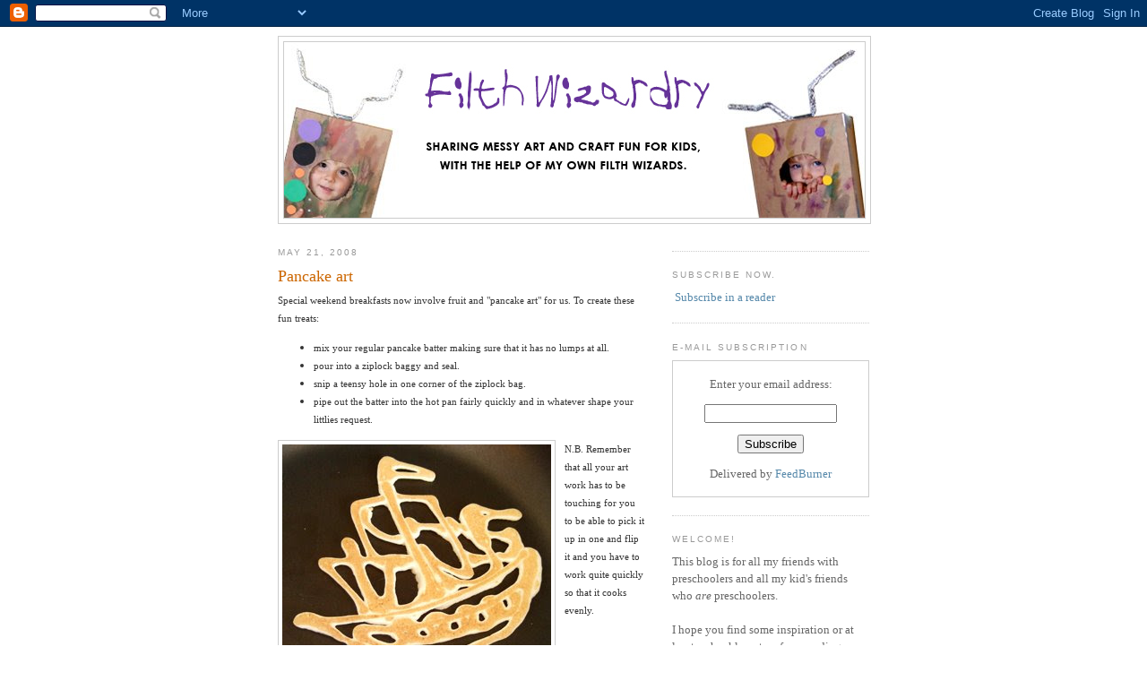

--- FILE ---
content_type: text/html; charset=UTF-8
request_url: http://www.filthwizardry.com/2008/05/pancake-art.html?showComment=1236519660000
body_size: 11816
content:
<!DOCTYPE html>
<html dir='ltr' xmlns='http://www.w3.org/1999/xhtml' xmlns:b='http://www.google.com/2005/gml/b' xmlns:data='http://www.google.com/2005/gml/data' xmlns:expr='http://www.google.com/2005/gml/expr'>
<script src='http://s7.addthis.com/js/250/addthis_widget.js#pubid=ra-4f1b6d91027d388f' type='text/javascript'></script>
<head>
<link href='https://www.blogger.com/static/v1/widgets/2944754296-widget_css_bundle.css' rel='stylesheet' type='text/css'/>
<meta content='text/html; charset=UTF-8' http-equiv='Content-Type'/>
<meta content='blogger' name='generator'/>
<link href='http://www.filthwizardry.com/favicon.ico' rel='icon' type='image/x-icon'/>
<link href='http://www.filthwizardry.com/2008/05/pancake-art.html' rel='canonical'/>
<link rel="alternate" type="application/atom+xml" title="Filth Wizardry - Atom" href="http://www.filthwizardry.com/feeds/posts/default" />
<link rel="alternate" type="application/rss+xml" title="Filth Wizardry - RSS" href="http://www.filthwizardry.com/feeds/posts/default?alt=rss" />
<link rel="service.post" type="application/atom+xml" title="Filth Wizardry - Atom" href="https://www.blogger.com/feeds/7543941664703892689/posts/default" />

<link rel="alternate" type="application/atom+xml" title="Filth Wizardry - Atom" href="http://www.filthwizardry.com/feeds/8787238002217147404/comments/default" />
<!--Can't find substitution for tag [blog.ieCssRetrofitLinks]-->
<link href='https://blogger.googleusercontent.com/img/b/R29vZ2xl/AVvXsEhdqIi_w2MbLeDZR6DrRFby6qySdQXadjO56hGsEmDMNCIEpbwa-NVeHtlFtry08f8gf6qSATKFLCnTHELPMu7-z6rvZUCDODZp8aq9ZKiSM-ORGGGji-uxtXh2lkxPH5-clIzLHZ_yuWpg/s320/pancake6.jpg' rel='image_src'/>
<meta content='http://www.filthwizardry.com/2008/05/pancake-art.html' property='og:url'/>
<meta content='Pancake art' property='og:title'/>
<meta content='Special weekend breakfasts now involve fruit and &quot;pancake art&quot; for us. To create these fun treats: mix your regular pancake batter making su...' property='og:description'/>
<meta content='https://blogger.googleusercontent.com/img/b/R29vZ2xl/AVvXsEhdqIi_w2MbLeDZR6DrRFby6qySdQXadjO56hGsEmDMNCIEpbwa-NVeHtlFtry08f8gf6qSATKFLCnTHELPMu7-z6rvZUCDODZp8aq9ZKiSM-ORGGGji-uxtXh2lkxPH5-clIzLHZ_yuWpg/w1200-h630-p-k-no-nu/pancake6.jpg' property='og:image'/>
<title>Filth Wizardry: Pancake art</title>
<style id='page-skin-1' type='text/css'><!--
/*
-----------------------------------------------
Blogger Template Style
Name:     Minima
Date:     26 Feb 2004
Updated by: Blogger Team
----------------------------------------------- */
/* Use this with templates/template-twocol.html */
body {
background:#ffffff;
margin:0;
color:#333333;
font:x-small Georgia Serif;
font-size/* */:/**/small;
font-size: /**/small;
text-align: center;
}
a:link {
color:#5588aa;
text-decoration:none;
}
a:visited {
color:#999999;
text-decoration:none;
}
a:hover {
color:#cc6600;
text-decoration:underline;
}
a img {
border-width:0;
}
/* Header
-----------------------------------------------
*/
#header-wrapper {
width:660px;
margin:0 auto 10px;
border:1px solid #cccccc;
}
#header-inner {
background-position: center;
margin-left: auto;
margin-right: auto;
}
#header {
margin: 5px;
border: 1px solid #cccccc;
text-align: center;
color:#666666;
}
#header h1 {
margin:5px 5px 0;
padding:15px 20px .25em;
line-height:1.2em;
text-transform:uppercase;
letter-spacing:.2em;
font: normal normal 200% Georgia, Serif;
}
#header a {
color:#666666;
text-decoration:none;
}
#header a:hover {
color:#666666;
}
#header .description {
margin:0 5px 5px;
padding:0 20px 15px;
max-width:700px;
text-transform:uppercase;
letter-spacing:.2em;
line-height: 1.4em;
font: normal normal 78% 'Trebuchet MS', Trebuchet, Arial, Verdana, Sans-serif;
color: #999999;
}
#header img {
margin-left: auto;
margin-right: auto;
}
/* Outer-Wrapper
----------------------------------------------- */
#outer-wrapper {
width: 660px;
margin:0 auto;
padding:10px;
text-align:left;
font: normal normal 100% Georgia, Serif;
}
#main-wrapper {
width: 410px;
float: left;
word-wrap: break-word; /* fix for long text breaking sidebar float in IE */
overflow: hidden;     /* fix for long non-text content breaking IE sidebar float */
}
#sidebar-wrapper {
width: 220px;
float: right;
word-wrap: break-word; /* fix for long text breaking sidebar float in IE */
overflow: hidden;      /* fix for long non-text content breaking IE sidebar float */
}
/* Headings
----------------------------------------------- */
h2 {
margin:1.5em 0 .75em;
font:normal normal 78% 'Trebuchet MS',Trebuchet,Arial,Verdana,Sans-serif;
line-height: 1.4em;
text-transform:uppercase;
letter-spacing:.2em;
color:#999999;
}
/* Posts
-----------------------------------------------
*/
h2.date-header {
margin:1.5em 0 .5em;
}
.post {
margin:.5em 0 1.5em;
border-bottom:1px dotted #cccccc;
padding-bottom:1.5em;
}
.post h3 {
margin:.25em 0 0;
padding:0 0 4px;
font-size:140%;
font-weight:normal;
line-height:1.4em;
color:#cc6600;
}
.post h3 a, .post h3 a:visited, .post h3 strong {
display:block;
text-decoration:none;
color:#cc6600;
font-weight:normal;
}
.post h3 strong, .post h3 a:hover {
color:#333333;
}
.post-body {
margin:0 0 .75em;
line-height:1.6em;
}
.post-body blockquote {
line-height:1.3em;
}
.post-footer {
margin: .75em 0;
color:#999999;
text-transform:uppercase;
letter-spacing:.1em;
font: normal normal 78% 'Trebuchet MS', Trebuchet, Arial, Verdana, Sans-serif;
line-height: 1.4em;
}
.comment-link {
margin-left:.6em;
}
.post img, table.tr-caption-container {
padding:4px;
border:1px solid #cccccc;
}
.tr-caption-container img {
border: none;
padding: 0;
}
.post blockquote {
margin:1em 20px;
}
.post blockquote p {
margin:.75em 0;
}
/* Comments
----------------------------------------------- */
#comments h4 {
margin:1em 0;
font-weight: bold;
line-height: 1.4em;
text-transform:uppercase;
letter-spacing:.2em;
color: #999999;
}
#comments-block {
margin:1em 0 1.5em;
line-height:1.6em;
}
#comments-block .comment-author {
margin:.5em 0;
}
#comments-block .comment-body {
margin:.25em 0 0;
}
#comments-block .comment-footer {
margin:-.25em 0 2em;
line-height: 1.4em;
text-transform:uppercase;
letter-spacing:.1em;
}
#comments-block .comment-body p {
margin:0 0 .75em;
}
.deleted-comment {
font-style:italic;
color:gray;
}
#blog-pager-newer-link {
float: left;
}
#blog-pager-older-link {
float: right;
}
#blog-pager {
text-align: center;
}
.feed-links {
clear: both;
line-height: 2.5em;
}
/* Sidebar Content
----------------------------------------------- */
.sidebar {
color: #666666;
line-height: 1.5em;
}
.sidebar ul {
list-style:none;
margin:0 0 0;
padding:0 0 0;
}
.sidebar li {
margin:0;
padding-top:0;
padding-right:0;
padding-bottom:.25em;
padding-left:15px;
text-indent:-15px;
line-height:1.5em;
}
.sidebar .widget, .main .widget {
border-bottom:1px dotted #cccccc;
margin:0 0 1.5em;
padding:0 0 1.5em;
}
.main .Blog {
border-bottom-width: 0;
}
/* Profile
----------------------------------------------- */
.profile-img {
float: left;
margin-top: 0;
margin-right: 5px;
margin-bottom: 5px;
margin-left: 0;
padding: 4px;
border: 1px solid #cccccc;
}
.profile-data {
margin:0;
text-transform:uppercase;
letter-spacing:.1em;
font: normal normal 78% 'Trebuchet MS', Trebuchet, Arial, Verdana, Sans-serif;
color: #999999;
font-weight: bold;
line-height: 1.6em;
}
.profile-datablock {
margin:.5em 0 .5em;
}
.profile-textblock {
margin: 0.5em 0;
line-height: 1.6em;
}
.profile-link {
font: normal normal 78% 'Trebuchet MS', Trebuchet, Arial, Verdana, Sans-serif;
text-transform: uppercase;
letter-spacing: .1em;
}
/* Footer
----------------------------------------------- */
#footer {
width:660px;
clear:both;
margin:0 auto;
padding-top:15px;
line-height: 1.6em;
text-transform:uppercase;
letter-spacing:.1em;
text-align: center;
}

--></style>
<link href='https://www.blogger.com/dyn-css/authorization.css?targetBlogID=7543941664703892689&amp;zx=2fe2bec2-b109-4f40-afcc-938c403cb80d' media='none' onload='if(media!=&#39;all&#39;)media=&#39;all&#39;' rel='stylesheet'/><noscript><link href='https://www.blogger.com/dyn-css/authorization.css?targetBlogID=7543941664703892689&amp;zx=2fe2bec2-b109-4f40-afcc-938c403cb80d' rel='stylesheet'/></noscript>
<meta name='google-adsense-platform-account' content='ca-host-pub-1556223355139109'/>
<meta name='google-adsense-platform-domain' content='blogspot.com'/>

</head>
<body>
<div class='navbar section' id='navbar'><div class='widget Navbar' data-version='1' id='Navbar1'><script type="text/javascript">
    function setAttributeOnload(object, attribute, val) {
      if(window.addEventListener) {
        window.addEventListener('load',
          function(){ object[attribute] = val; }, false);
      } else {
        window.attachEvent('onload', function(){ object[attribute] = val; });
      }
    }
  </script>
<div id="navbar-iframe-container"></div>
<script type="text/javascript" src="https://apis.google.com/js/platform.js"></script>
<script type="text/javascript">
      gapi.load("gapi.iframes:gapi.iframes.style.bubble", function() {
        if (gapi.iframes && gapi.iframes.getContext) {
          gapi.iframes.getContext().openChild({
              url: 'https://www.blogger.com/navbar/7543941664703892689?po\x3d8787238002217147404\x26origin\x3dhttp://www.filthwizardry.com',
              where: document.getElementById("navbar-iframe-container"),
              id: "navbar-iframe"
          });
        }
      });
    </script><script type="text/javascript">
(function() {
var script = document.createElement('script');
script.type = 'text/javascript';
script.src = '//pagead2.googlesyndication.com/pagead/js/google_top_exp.js';
var head = document.getElementsByTagName('head')[0];
if (head) {
head.appendChild(script);
}})();
</script>
</div></div>
<div id='outer-wrapper'><div id='wrap2'>
<!-- skip links for text browsers -->
<span id='skiplinks' style='display:none;'>
<a href='#main'>skip to main </a> |
      <a href='#sidebar'>skip to sidebar</a>
</span>
<div id='header-wrapper'>
<div class='header section' id='header'><div class='widget Header' data-version='1' id='Header1'>
<div id='header-inner'>
<a href='http://www.filthwizardry.com/' style='display: block'>
<img alt='Filth Wizardry' height='196px; ' id='Header1_headerimg' src='https://blogger.googleusercontent.com/img/b/R29vZ2xl/AVvXsEj8FEdra3b-Mz72COf9pVZJ6ttUhwibtk4qUaU0F56JAlzk_zPOoR6Hzgjo-nTH5H3Y6Kp-dZUPgMd_3bbkqIoSHQnKoWZDHrkq4PRpEQ4ja8glVP0bNaYPPni8aQC-Ap2YEhyphenhyphenvJS8wCNQ/s1600/FWblogbannernew.jpg' style='display: block' width='648px; '/>
</a>
</div>
</div></div>
</div>
<div id='content-wrapper'>
<div id='crosscol-wrapper' style='text-align:center'>
<div class='crosscol no-items section' id='crosscol'></div>
</div>
<div id='main-wrapper'>
<div class='main section' id='main'><div class='widget Blog' data-version='1' id='Blog1'>
<div class='blog-posts hfeed'>

          <div class="date-outer">
        
<h2 class='date-header'><span>May 21, 2008</span></h2>

          <div class="date-posts">
        
<div class='post-outer'>
<div class='post hentry'>
<a name='8787238002217147404'></a>
<h3 class='post-title entry-title'>
<a href='http://www.filthwizardry.com/2008/05/pancake-art.html'>Pancake art</a>
</h3>
<div class='post-header-line-1'></div>
<div class='post-body entry-content'>
<span style="font-family:trebuchet ms;font-size:85%;">Special weekend breakfasts now involve fruit and "pancake art" for us. To create these fun treats:</span><br /><ul><li><span style="font-family:trebuchet ms;font-size:85%;">mix your regular pancake batter making sure that it has no lumps at all.</span></li><li><span style="font-family:trebuchet ms;font-size:85%;">pour into a ziplock baggy and seal.</span></li><li><span style="font-family:trebuchet ms;font-size:85%;">snip a teensy hole in one corner of the ziplock bag.</span></li><li><span style="font-family:trebuchet ms;font-size:85%;">pipe out the batter into the hot pan fairly quickly and in whatever shape your littlies request.</span></li></ul><p><span style="font-family:trebuchet ms;font-size:85%;"><a href="https://blogger.googleusercontent.com/img/b/R29vZ2xl/AVvXsEhdqIi_w2MbLeDZR6DrRFby6qySdQXadjO56hGsEmDMNCIEpbwa-NVeHtlFtry08f8gf6qSATKFLCnTHELPMu7-z6rvZUCDODZp8aq9ZKiSM-ORGGGji-uxtXh2lkxPH5-clIzLHZ_yuWpg/s1600-h/pancake6.jpg"><img alt="" border="0" id="BLOGGER_PHOTO_ID_5202999583590822146" src="https://blogger.googleusercontent.com/img/b/R29vZ2xl/AVvXsEhdqIi_w2MbLeDZR6DrRFby6qySdQXadjO56hGsEmDMNCIEpbwa-NVeHtlFtry08f8gf6qSATKFLCnTHELPMu7-z6rvZUCDODZp8aq9ZKiSM-ORGGGji-uxtXh2lkxPH5-clIzLHZ_yuWpg/s320/pancake6.jpg" style="FLOAT: left; MARGIN: 0px 10px 10px 0px; CURSOR: hand" /></a>N.B. Remember that all your art work has to be touching for you to be able to pick it up in one and flip it and you have to work quite quickly so that it cooks evenly.<a href="https://blogger.googleusercontent.com/img/b/R29vZ2xl/AVvXsEj7ea92HO9J3AYrtde7Sk-StPQpP-aCdBKW3JVtRHJYMgeBfj7L17PoUBnpC71bn-3J0JzKa-KotHpZHG-pYMBp3iMJn2GSSSuJaDecHo06UIL3SrlQ3f85z7oI-tRGDVBt2x0abL9hrrpt/s1600-h/pancake10.jpg"><img alt="" border="0" id="BLOGGER_PHOTO_ID_5203008426928484674" src="https://blogger.googleusercontent.com/img/b/R29vZ2xl/AVvXsEj7ea92HO9J3AYrtde7Sk-StPQpP-aCdBKW3JVtRHJYMgeBfj7L17PoUBnpC71bn-3J0JzKa-KotHpZHG-pYMBp3iMJn2GSSSuJaDecHo06UIL3SrlQ3f85z7oI-tRGDVBt2x0abL9hrrpt/s200/pancake10.jpg" style="FLOAT: right; MARGIN: 0px 0px 10px 10px; CURSOR: hand" /></a></span></p><br /><p><span style="font-family:trebuchet ms;"><span style="font-size:85%;"><span style="font-family:trebuchet ms;">Extra </span>Skills: If you can pipe your name in mirror image and then wait a moment before flooding your drawing with more batter then when you flip the pancake you will have your name embedded in the pancake and slightly darker golden brown than the rest of the pancake.</span></span> <a href="https://blogger.googleusercontent.com/img/b/R29vZ2xl/AVvXsEikcao9hrWpyn6nARU_tiUIj3_jrQ2jje9bhK3SVjrgjwBh7zufk5ju0WzTJNtwfkucoOWFQMH8Ec-pUCMqDDqApr7IFbuKnBmqPnYljlN2qy208xrF3p6D6XEUW5mWB-ghtNJJcOIDs1X6/s1600-h/grouppancake.jpg"><img alt="" border="0" id="BLOGGER_PHOTO_ID_5203007752618619186" src="https://blogger.googleusercontent.com/img/b/R29vZ2xl/AVvXsEikcao9hrWpyn6nARU_tiUIj3_jrQ2jje9bhK3SVjrgjwBh7zufk5ju0WzTJNtwfkucoOWFQMH8Ec-pUCMqDDqApr7IFbuKnBmqPnYljlN2qy208xrF3p6D6XEUW5mWB-ghtNJJcOIDs1X6/s400/grouppancake.jpg" style="FLOAT: left; MARGIN: 0px 10px 10px 0px; CURSOR: hand" /></a><br /></p>
<div style='clear: both;'></div>
</div>
<script charset='utf-8' src='http://feeds.feedburner.com/~s/FilthWizardry?i=http://www.filthwizardry.com/2008/05/pancake-art.html' type='text/javascript'></script>
<div class='post-footer'>
<div class='post-footer-line post-footer-line-1'><span class='post-comment-link'>
</span>
<span class='post-icons'>
<span class='item-control blog-admin pid-1171924822'>
<a href='https://www.blogger.com/post-edit.g?blogID=7543941664703892689&postID=8787238002217147404&from=pencil' title='Edit Post'>
<img alt='' class='icon-action' height='18' src='https://resources.blogblog.com/img/icon18_edit_allbkg.gif' width='18'/>
</a>
</span>
</span>
</div>
<div class='post-footer-line post-footer-line-2'><span class='post-labels'>
Labels:
<a href='http://www.filthwizardry.com/search/label/food' rel='tag'>food</a>
</span>
</div>
<div class='post-footer-line post-footer-line-3'></div>
</div>
</div>
<div class='comments' id='comments'>
<a name='comments'></a>
<h4>2 comments:</h4>
<div id='Blog1_comments-block-wrapper'>
<dl class='avatar-comment-indent' id='comments-block'>
<dt class='comment-author ' id='c8931089028355076380'>
<a name='c8931089028355076380'></a>
<div class="avatar-image-container vcard"><span dir="ltr"><a href="https://www.blogger.com/profile/12435828633028397567" target="" rel="nofollow" onclick="" class="avatar-hovercard" id="av-8931089028355076380-12435828633028397567"><img src="https://resources.blogblog.com/img/blank.gif" width="35" height="35" class="delayLoad" style="display: none;" longdesc="//blogger.googleusercontent.com/img/b/R29vZ2xl/AVvXsEiD8QChW0HDzJN88_T8nZG9oo2zTjaxB1kqVqjumywV6cAzJzddz-nJrQqvwFDrMCrZcnlQeoXO8rbgSb8haHPryyQ5nZdqKj09KJLyJiLUL5AKoa-WyMSTnu2PfkcULvc/s45-c/51165103_10218349526512330_9091787617728462848_n.jpg" alt="" title="Brandi">

<noscript><img src="//blogger.googleusercontent.com/img/b/R29vZ2xl/AVvXsEiD8QChW0HDzJN88_T8nZG9oo2zTjaxB1kqVqjumywV6cAzJzddz-nJrQqvwFDrMCrZcnlQeoXO8rbgSb8haHPryyQ5nZdqKj09KJLyJiLUL5AKoa-WyMSTnu2PfkcULvc/s45-c/51165103_10218349526512330_9091787617728462848_n.jpg" width="35" height="35" class="photo" alt=""></noscript></a></span></div>
<a href='https://www.blogger.com/profile/12435828633028397567' rel='nofollow'>Brandi</a>
said...
</dt>
<dd class='comment-body' id='Blog1_cmt-8931089028355076380'>
<p>
Absolutely love this idea, Lindsey! I will try it the next time I make pancakes.
</p>
</dd>
<dd class='comment-footer'>
<span class='comment-timestamp'>
<a href='http://www.filthwizardry.com/2008/05/pancake-art.html?showComment=1212715860000#c8931089028355076380' title='comment permalink'>
June 5, 2008 at 6:31&#8239;PM
</a>
<span class='item-control blog-admin pid-2016518126'>
<a class='comment-delete' href='https://www.blogger.com/comment/delete/7543941664703892689/8931089028355076380' title='Delete Comment'>
<img src='https://resources.blogblog.com/img/icon_delete13.gif'/>
</a>
</span>
</span>
</dd>
<dt class='comment-author ' id='c1089202269466107636'>
<a name='c1089202269466107636'></a>
<div class="avatar-image-container vcard"><span dir="ltr"><a href="https://www.blogger.com/profile/03180639647099463491" target="" rel="nofollow" onclick="" class="avatar-hovercard" id="av-1089202269466107636-03180639647099463491"><img src="https://resources.blogblog.com/img/blank.gif" width="35" height="35" class="delayLoad" style="display: none;" longdesc="//blogger.googleusercontent.com/img/b/R29vZ2xl/AVvXsEhkHGAo2ptDy-WJgiq-wK6nMs0SHVAwiaS9mmlEDSACeWJNpCwI-SKaFaW3QYcp4joP7FQtcZ1Zw9SEsHBTR7tK3xItetePO6qr513q9aAXtDeHEmwsPQmvC1swlXJ5a3g/s45-c/Ksky.JPG" alt="" title="Karin">

<noscript><img src="//blogger.googleusercontent.com/img/b/R29vZ2xl/AVvXsEhkHGAo2ptDy-WJgiq-wK6nMs0SHVAwiaS9mmlEDSACeWJNpCwI-SKaFaW3QYcp4joP7FQtcZ1Zw9SEsHBTR7tK3xItetePO6qr513q9aAXtDeHEmwsPQmvC1swlXJ5a3g/s45-c/Ksky.JPG" width="35" height="35" class="photo" alt=""></noscript></a></span></div>
<a href='https://www.blogger.com/profile/03180639647099463491' rel='nofollow'>Karin</a>
said...
</dt>
<dd class='comment-body' id='Blog1_cmt-1089202269466107636'>
<p>
so cute! so far, I've only ever done initials and smiley-faces. I'll have to try some fancier shapes next time.<BR/><BR/>by the way, I saw a post on Valentine's day where someone hadput some food coloring in their baggie of batter, and so had pink hearts in the pancake middles...
</p>
</dd>
<dd class='comment-footer'>
<span class='comment-timestamp'>
<a href='http://www.filthwizardry.com/2008/05/pancake-art.html?showComment=1236519660000#c1089202269466107636' title='comment permalink'>
March 8, 2009 at 6:41&#8239;AM
</a>
<span class='item-control blog-admin pid-1731919147'>
<a class='comment-delete' href='https://www.blogger.com/comment/delete/7543941664703892689/1089202269466107636' title='Delete Comment'>
<img src='https://resources.blogblog.com/img/icon_delete13.gif'/>
</a>
</span>
</span>
</dd>
</dl>
</div>
<p class='comment-footer'>
<a href='https://www.blogger.com/comment/fullpage/post/7543941664703892689/8787238002217147404' onclick=''>Post a Comment</a>
</p>
</div>
</div>

        </div></div>
      
</div>
<div class='blog-pager' id='blog-pager'>
<span id='blog-pager-newer-link'>
<a class='blog-pager-newer-link' href='http://www.filthwizardry.com/2008/05/rainbow-water.html' id='Blog1_blog-pager-newer-link' title='Newer Post'>Newer Post</a>
</span>
<a class='home-link' href='http://www.filthwizardry.com/'>Home</a>
</div>
<div class='clear'></div>
<div class='post-feeds'>
<div class='feed-links'>
Subscribe to:
<a class='feed-link' href='http://www.filthwizardry.com/feeds/8787238002217147404/comments/default' target='_blank' type='application/atom+xml'>Post Comments (Atom)</a>
</div>
</div>
</div></div>
</div>
<div id='sidebar-wrapper'>
<div class='sidebar section' id='sidebar'><div class='widget HTML' data-version='1' id='HTML3'>
<div class='widget-content'>
<!-- AddThis Button BEGIN -->
<script type="text/javascript" src="http://s7.addthis.com/js/250/addthis_widget.js#pubid=ra-4f1b6d91027d388f"></script><script type='text/javascript'> 
document.doAT = function(cl)
{
        var myclass = new RegExp('hentry');
        var myTitleContainer = new RegExp('post-title');
        var myPostContent = new RegExp('post-footer');
        var elem = this.getElementsByTagName('div');
        for (var i = 0; i < elem.length; i++) 
        {
            var classes = elem[i].className;
            if (myclass.test(classes)) 
            {
                var container = elem[i];
                for (var b = 0; b < container.childNodes.length; b++)
                {
                    var item = container.childNodes[b].className;
                    if (myTitleContainer.test(item))
                    {
                        var link = container.childNodes[b].getElementsByTagName('a');
                        if (typeof(link[0]) != 'undefined')
                        {
                            var url = link[0].href;
                            var title = link[0].innerHTML;
                        }
                        else
                        {
                            var url = document.url;
                            var title =  container.childNodes[b].innerHTML;
                        }
                        if (typeof(url) == 'undefined'|| url == 'undefined' ){
                            url = window.location.href;
                        }
                    var singleq = new RegExp("'", 'g');
                    var doubleq = new RegExp('"', 'g');                                                                                                                                                                                                                          
                    title = title.replace(singleq, '&#39;', 'gi');
                    title = title.replace(doubleq, '&#34;', 'gi');
                    
                    }
                    if (myPostContent.test(item))
                    {
                        var footer = container.childNodes[b];
                    }
                }
                var n = document.createElement('div');
                var at = "<div><a  addthis:title='"+title+"' addthis:url='"+encodeURI(url)+"' class='addthis_button'><img src='http://s7.addthis.com/static/btn/v2/lg-share-en.gif' width='125' height='16' alt='Bookmark and Share' style='border:0'/></a>";
                n.innerHTML = at;
                container.insertBefore(n , footer);
            }
        }
    return true;
};

document.doAT('hentry');
</script>

<!-- AddThis Button END -->
</div>
<div class='clear'></div>
</div><div class='widget HTML' data-version='1' id='HTML1'>
<h2 class='title'>Subscribe Now.</h2>
<div class='widget-content'>
<a href="http://feeds.feedburner.com/FilthWizardry" rel="alternate" title="Subscribe to my feed" type="application/rss+xml"><img style="BORDER-RIGHT: 0px; BORDER-TOP: 0px; BORDER-LEFT: 0px; BORDER-BOTTOM: 0px" alt="" src="http://www.feedburner.com/fb/images/pub/feed-icon32x32.png"/></a> <a href="http://feeds.feedburner.com/FilthWizardry" rel="alternate" title="Subscribe to my feed" type="application/rss+xml">Subscribe in a reader</a>
</div>
<div class='clear'></div>
</div><div class='widget HTML' data-version='1' id='HTML2'>
<h2 class='title'>e-mail subscription</h2>
<div class='widget-content'>
<form style="border:1px solid #ccc;padding:3px;text-align:center;" action="http://feedburner.google.com/fb/a/mailverify" method="post" target="popupwindow" onsubmit="window.open('http://feedburner.google.com/fb/a/mailverify?uri=FilthWizardry', 'popupwindow', 'scrollbars=yes,width=550,height=520');return true"><p>Enter your email address:</p><p><input type="text" style="width:140px" name="email" /></p><input type="hidden" value="FilthWizardry" name="uri" /><input type="hidden" name="loc" value="en_US" /><input type="submit" value="Subscribe" /><p>Delivered by <a href="http://feedburner.google.com" target="_blank">FeedBurner</a></p></form>
</div>
<div class='clear'></div>
</div><div class='widget Text' data-version='1' id='Text1'>
<h2 class='title'>Welcome!</h2>
<div class='widget-content'>
This blog is for all my friends with preschoolers and all my kid's friends who <em>are</em> preschoolers.<br/><br/>I hope you find some inspiration or at least a chuckle or two from reading about our forrays into messy mayhem.<br/><br/><strong><span style="color:#ff9900;">Content is Copyrighted.</span></strong><br/><br/>It seems a shame that I have to say this, but it appears that it is required. Please do not use any of my images or writing without contacting me for permission.<br/><br/>I am completely happy for people to write about things that they have seen on this blog and link back to us, but reproducing my photographs and text without permission or credit is unacceptable.<br/>
</div>
<div class='clear'></div>
</div><div class='widget Text' data-version='1' id='Text3'>
<h2 class='title'>Fangletronics</h2>
<div class='widget-content'>
The man that I am affiliated with also has a blog. He loves to make stuff with and for our kids as well. His domain is more in the realms of electronics, but he makes other stuff too. Check out his electronic fangling over at <a href="http://www.fangletronics.com/">Fangletronics</a>.<br /><br />
</div>
<div class='clear'></div>
</div><div class='widget BlogSearch' data-version='1' id='BlogSearch1'>
<h2 class='title'>Search This Blog</h2>
<div class='widget-content'>
<div id='BlogSearch1_form'>
<form action='http://www.filthwizardry.com/search' class='gsc-search-box' target='_top'>
<table cellpadding='0' cellspacing='0' class='gsc-search-box'>
<tbody>
<tr>
<td class='gsc-input'>
<input autocomplete='off' class='gsc-input' name='q' size='10' title='search' type='text' value=''/>
</td>
<td class='gsc-search-button'>
<input class='gsc-search-button' title='search' type='submit' value='Search'/>
</td>
</tr>
</tbody>
</table>
</form>
</div>
</div>
<div class='clear'></div>
</div><div class='widget BlogArchive' data-version='1' id='BlogArchive1'>
<h2>Blog Archive</h2>
<div class='widget-content'>
<div id='ArchiveList'>
<div id='BlogArchive1_ArchiveList'>
<ul class='hierarchy'>
<li class='archivedate collapsed'>
<a class='toggle' href='javascript:void(0)'>
<span class='zippy'>

        &#9658;&#160;
      
</span>
</a>
<a class='post-count-link' href='http://www.filthwizardry.com/2014/'>
2014
</a>
<span class='post-count' dir='ltr'>(4)</span>
<ul class='hierarchy'>
<li class='archivedate collapsed'>
<a class='toggle' href='javascript:void(0)'>
<span class='zippy'>

        &#9658;&#160;
      
</span>
</a>
<a class='post-count-link' href='http://www.filthwizardry.com/2014/06/'>
June
</a>
<span class='post-count' dir='ltr'>(1)</span>
</li>
</ul>
<ul class='hierarchy'>
<li class='archivedate collapsed'>
<a class='toggle' href='javascript:void(0)'>
<span class='zippy'>

        &#9658;&#160;
      
</span>
</a>
<a class='post-count-link' href='http://www.filthwizardry.com/2014/02/'>
February
</a>
<span class='post-count' dir='ltr'>(3)</span>
</li>
</ul>
</li>
</ul>
<ul class='hierarchy'>
<li class='archivedate collapsed'>
<a class='toggle' href='javascript:void(0)'>
<span class='zippy'>

        &#9658;&#160;
      
</span>
</a>
<a class='post-count-link' href='http://www.filthwizardry.com/2013/'>
2013
</a>
<span class='post-count' dir='ltr'>(12)</span>
<ul class='hierarchy'>
<li class='archivedate collapsed'>
<a class='toggle' href='javascript:void(0)'>
<span class='zippy'>

        &#9658;&#160;
      
</span>
</a>
<a class='post-count-link' href='http://www.filthwizardry.com/2013/12/'>
December
</a>
<span class='post-count' dir='ltr'>(1)</span>
</li>
</ul>
<ul class='hierarchy'>
<li class='archivedate collapsed'>
<a class='toggle' href='javascript:void(0)'>
<span class='zippy'>

        &#9658;&#160;
      
</span>
</a>
<a class='post-count-link' href='http://www.filthwizardry.com/2013/06/'>
June
</a>
<span class='post-count' dir='ltr'>(1)</span>
</li>
</ul>
<ul class='hierarchy'>
<li class='archivedate collapsed'>
<a class='toggle' href='javascript:void(0)'>
<span class='zippy'>

        &#9658;&#160;
      
</span>
</a>
<a class='post-count-link' href='http://www.filthwizardry.com/2013/05/'>
May
</a>
<span class='post-count' dir='ltr'>(1)</span>
</li>
</ul>
<ul class='hierarchy'>
<li class='archivedate collapsed'>
<a class='toggle' href='javascript:void(0)'>
<span class='zippy'>

        &#9658;&#160;
      
</span>
</a>
<a class='post-count-link' href='http://www.filthwizardry.com/2013/03/'>
March
</a>
<span class='post-count' dir='ltr'>(6)</span>
</li>
</ul>
<ul class='hierarchy'>
<li class='archivedate collapsed'>
<a class='toggle' href='javascript:void(0)'>
<span class='zippy'>

        &#9658;&#160;
      
</span>
</a>
<a class='post-count-link' href='http://www.filthwizardry.com/2013/02/'>
February
</a>
<span class='post-count' dir='ltr'>(2)</span>
</li>
</ul>
<ul class='hierarchy'>
<li class='archivedate collapsed'>
<a class='toggle' href='javascript:void(0)'>
<span class='zippy'>

        &#9658;&#160;
      
</span>
</a>
<a class='post-count-link' href='http://www.filthwizardry.com/2013/01/'>
January
</a>
<span class='post-count' dir='ltr'>(1)</span>
</li>
</ul>
</li>
</ul>
<ul class='hierarchy'>
<li class='archivedate collapsed'>
<a class='toggle' href='javascript:void(0)'>
<span class='zippy'>

        &#9658;&#160;
      
</span>
</a>
<a class='post-count-link' href='http://www.filthwizardry.com/2012/'>
2012
</a>
<span class='post-count' dir='ltr'>(16)</span>
<ul class='hierarchy'>
<li class='archivedate collapsed'>
<a class='toggle' href='javascript:void(0)'>
<span class='zippy'>

        &#9658;&#160;
      
</span>
</a>
<a class='post-count-link' href='http://www.filthwizardry.com/2012/12/'>
December
</a>
<span class='post-count' dir='ltr'>(2)</span>
</li>
</ul>
<ul class='hierarchy'>
<li class='archivedate collapsed'>
<a class='toggle' href='javascript:void(0)'>
<span class='zippy'>

        &#9658;&#160;
      
</span>
</a>
<a class='post-count-link' href='http://www.filthwizardry.com/2012/10/'>
October
</a>
<span class='post-count' dir='ltr'>(2)</span>
</li>
</ul>
<ul class='hierarchy'>
<li class='archivedate collapsed'>
<a class='toggle' href='javascript:void(0)'>
<span class='zippy'>

        &#9658;&#160;
      
</span>
</a>
<a class='post-count-link' href='http://www.filthwizardry.com/2012/09/'>
September
</a>
<span class='post-count' dir='ltr'>(1)</span>
</li>
</ul>
<ul class='hierarchy'>
<li class='archivedate collapsed'>
<a class='toggle' href='javascript:void(0)'>
<span class='zippy'>

        &#9658;&#160;
      
</span>
</a>
<a class='post-count-link' href='http://www.filthwizardry.com/2012/07/'>
July
</a>
<span class='post-count' dir='ltr'>(1)</span>
</li>
</ul>
<ul class='hierarchy'>
<li class='archivedate collapsed'>
<a class='toggle' href='javascript:void(0)'>
<span class='zippy'>

        &#9658;&#160;
      
</span>
</a>
<a class='post-count-link' href='http://www.filthwizardry.com/2012/05/'>
May
</a>
<span class='post-count' dir='ltr'>(1)</span>
</li>
</ul>
<ul class='hierarchy'>
<li class='archivedate collapsed'>
<a class='toggle' href='javascript:void(0)'>
<span class='zippy'>

        &#9658;&#160;
      
</span>
</a>
<a class='post-count-link' href='http://www.filthwizardry.com/2012/04/'>
April
</a>
<span class='post-count' dir='ltr'>(2)</span>
</li>
</ul>
<ul class='hierarchy'>
<li class='archivedate collapsed'>
<a class='toggle' href='javascript:void(0)'>
<span class='zippy'>

        &#9658;&#160;
      
</span>
</a>
<a class='post-count-link' href='http://www.filthwizardry.com/2012/03/'>
March
</a>
<span class='post-count' dir='ltr'>(3)</span>
</li>
</ul>
<ul class='hierarchy'>
<li class='archivedate collapsed'>
<a class='toggle' href='javascript:void(0)'>
<span class='zippy'>

        &#9658;&#160;
      
</span>
</a>
<a class='post-count-link' href='http://www.filthwizardry.com/2012/02/'>
February
</a>
<span class='post-count' dir='ltr'>(1)</span>
</li>
</ul>
<ul class='hierarchy'>
<li class='archivedate collapsed'>
<a class='toggle' href='javascript:void(0)'>
<span class='zippy'>

        &#9658;&#160;
      
</span>
</a>
<a class='post-count-link' href='http://www.filthwizardry.com/2012/01/'>
January
</a>
<span class='post-count' dir='ltr'>(3)</span>
</li>
</ul>
</li>
</ul>
<ul class='hierarchy'>
<li class='archivedate collapsed'>
<a class='toggle' href='javascript:void(0)'>
<span class='zippy'>

        &#9658;&#160;
      
</span>
</a>
<a class='post-count-link' href='http://www.filthwizardry.com/2011/'>
2011
</a>
<span class='post-count' dir='ltr'>(28)</span>
<ul class='hierarchy'>
<li class='archivedate collapsed'>
<a class='toggle' href='javascript:void(0)'>
<span class='zippy'>

        &#9658;&#160;
      
</span>
</a>
<a class='post-count-link' href='http://www.filthwizardry.com/2011/12/'>
December
</a>
<span class='post-count' dir='ltr'>(2)</span>
</li>
</ul>
<ul class='hierarchy'>
<li class='archivedate collapsed'>
<a class='toggle' href='javascript:void(0)'>
<span class='zippy'>

        &#9658;&#160;
      
</span>
</a>
<a class='post-count-link' href='http://www.filthwizardry.com/2011/11/'>
November
</a>
<span class='post-count' dir='ltr'>(4)</span>
</li>
</ul>
<ul class='hierarchy'>
<li class='archivedate collapsed'>
<a class='toggle' href='javascript:void(0)'>
<span class='zippy'>

        &#9658;&#160;
      
</span>
</a>
<a class='post-count-link' href='http://www.filthwizardry.com/2011/10/'>
October
</a>
<span class='post-count' dir='ltr'>(3)</span>
</li>
</ul>
<ul class='hierarchy'>
<li class='archivedate collapsed'>
<a class='toggle' href='javascript:void(0)'>
<span class='zippy'>

        &#9658;&#160;
      
</span>
</a>
<a class='post-count-link' href='http://www.filthwizardry.com/2011/09/'>
September
</a>
<span class='post-count' dir='ltr'>(3)</span>
</li>
</ul>
<ul class='hierarchy'>
<li class='archivedate collapsed'>
<a class='toggle' href='javascript:void(0)'>
<span class='zippy'>

        &#9658;&#160;
      
</span>
</a>
<a class='post-count-link' href='http://www.filthwizardry.com/2011/08/'>
August
</a>
<span class='post-count' dir='ltr'>(1)</span>
</li>
</ul>
<ul class='hierarchy'>
<li class='archivedate collapsed'>
<a class='toggle' href='javascript:void(0)'>
<span class='zippy'>

        &#9658;&#160;
      
</span>
</a>
<a class='post-count-link' href='http://www.filthwizardry.com/2011/07/'>
July
</a>
<span class='post-count' dir='ltr'>(1)</span>
</li>
</ul>
<ul class='hierarchy'>
<li class='archivedate collapsed'>
<a class='toggle' href='javascript:void(0)'>
<span class='zippy'>

        &#9658;&#160;
      
</span>
</a>
<a class='post-count-link' href='http://www.filthwizardry.com/2011/06/'>
June
</a>
<span class='post-count' dir='ltr'>(3)</span>
</li>
</ul>
<ul class='hierarchy'>
<li class='archivedate collapsed'>
<a class='toggle' href='javascript:void(0)'>
<span class='zippy'>

        &#9658;&#160;
      
</span>
</a>
<a class='post-count-link' href='http://www.filthwizardry.com/2011/05/'>
May
</a>
<span class='post-count' dir='ltr'>(3)</span>
</li>
</ul>
<ul class='hierarchy'>
<li class='archivedate collapsed'>
<a class='toggle' href='javascript:void(0)'>
<span class='zippy'>

        &#9658;&#160;
      
</span>
</a>
<a class='post-count-link' href='http://www.filthwizardry.com/2011/04/'>
April
</a>
<span class='post-count' dir='ltr'>(2)</span>
</li>
</ul>
<ul class='hierarchy'>
<li class='archivedate collapsed'>
<a class='toggle' href='javascript:void(0)'>
<span class='zippy'>

        &#9658;&#160;
      
</span>
</a>
<a class='post-count-link' href='http://www.filthwizardry.com/2011/03/'>
March
</a>
<span class='post-count' dir='ltr'>(2)</span>
</li>
</ul>
<ul class='hierarchy'>
<li class='archivedate collapsed'>
<a class='toggle' href='javascript:void(0)'>
<span class='zippy'>

        &#9658;&#160;
      
</span>
</a>
<a class='post-count-link' href='http://www.filthwizardry.com/2011/02/'>
February
</a>
<span class='post-count' dir='ltr'>(3)</span>
</li>
</ul>
<ul class='hierarchy'>
<li class='archivedate collapsed'>
<a class='toggle' href='javascript:void(0)'>
<span class='zippy'>

        &#9658;&#160;
      
</span>
</a>
<a class='post-count-link' href='http://www.filthwizardry.com/2011/01/'>
January
</a>
<span class='post-count' dir='ltr'>(1)</span>
</li>
</ul>
</li>
</ul>
<ul class='hierarchy'>
<li class='archivedate collapsed'>
<a class='toggle' href='javascript:void(0)'>
<span class='zippy'>

        &#9658;&#160;
      
</span>
</a>
<a class='post-count-link' href='http://www.filthwizardry.com/2010/'>
2010
</a>
<span class='post-count' dir='ltr'>(49)</span>
<ul class='hierarchy'>
<li class='archivedate collapsed'>
<a class='toggle' href='javascript:void(0)'>
<span class='zippy'>

        &#9658;&#160;
      
</span>
</a>
<a class='post-count-link' href='http://www.filthwizardry.com/2010/12/'>
December
</a>
<span class='post-count' dir='ltr'>(1)</span>
</li>
</ul>
<ul class='hierarchy'>
<li class='archivedate collapsed'>
<a class='toggle' href='javascript:void(0)'>
<span class='zippy'>

        &#9658;&#160;
      
</span>
</a>
<a class='post-count-link' href='http://www.filthwizardry.com/2010/10/'>
October
</a>
<span class='post-count' dir='ltr'>(3)</span>
</li>
</ul>
<ul class='hierarchy'>
<li class='archivedate collapsed'>
<a class='toggle' href='javascript:void(0)'>
<span class='zippy'>

        &#9658;&#160;
      
</span>
</a>
<a class='post-count-link' href='http://www.filthwizardry.com/2010/09/'>
September
</a>
<span class='post-count' dir='ltr'>(4)</span>
</li>
</ul>
<ul class='hierarchy'>
<li class='archivedate collapsed'>
<a class='toggle' href='javascript:void(0)'>
<span class='zippy'>

        &#9658;&#160;
      
</span>
</a>
<a class='post-count-link' href='http://www.filthwizardry.com/2010/08/'>
August
</a>
<span class='post-count' dir='ltr'>(4)</span>
</li>
</ul>
<ul class='hierarchy'>
<li class='archivedate collapsed'>
<a class='toggle' href='javascript:void(0)'>
<span class='zippy'>

        &#9658;&#160;
      
</span>
</a>
<a class='post-count-link' href='http://www.filthwizardry.com/2010/07/'>
July
</a>
<span class='post-count' dir='ltr'>(3)</span>
</li>
</ul>
<ul class='hierarchy'>
<li class='archivedate collapsed'>
<a class='toggle' href='javascript:void(0)'>
<span class='zippy'>

        &#9658;&#160;
      
</span>
</a>
<a class='post-count-link' href='http://www.filthwizardry.com/2010/06/'>
June
</a>
<span class='post-count' dir='ltr'>(6)</span>
</li>
</ul>
<ul class='hierarchy'>
<li class='archivedate collapsed'>
<a class='toggle' href='javascript:void(0)'>
<span class='zippy'>

        &#9658;&#160;
      
</span>
</a>
<a class='post-count-link' href='http://www.filthwizardry.com/2010/05/'>
May
</a>
<span class='post-count' dir='ltr'>(6)</span>
</li>
</ul>
<ul class='hierarchy'>
<li class='archivedate collapsed'>
<a class='toggle' href='javascript:void(0)'>
<span class='zippy'>

        &#9658;&#160;
      
</span>
</a>
<a class='post-count-link' href='http://www.filthwizardry.com/2010/04/'>
April
</a>
<span class='post-count' dir='ltr'>(7)</span>
</li>
</ul>
<ul class='hierarchy'>
<li class='archivedate collapsed'>
<a class='toggle' href='javascript:void(0)'>
<span class='zippy'>

        &#9658;&#160;
      
</span>
</a>
<a class='post-count-link' href='http://www.filthwizardry.com/2010/03/'>
March
</a>
<span class='post-count' dir='ltr'>(6)</span>
</li>
</ul>
<ul class='hierarchy'>
<li class='archivedate collapsed'>
<a class='toggle' href='javascript:void(0)'>
<span class='zippy'>

        &#9658;&#160;
      
</span>
</a>
<a class='post-count-link' href='http://www.filthwizardry.com/2010/02/'>
February
</a>
<span class='post-count' dir='ltr'>(4)</span>
</li>
</ul>
<ul class='hierarchy'>
<li class='archivedate collapsed'>
<a class='toggle' href='javascript:void(0)'>
<span class='zippy'>

        &#9658;&#160;
      
</span>
</a>
<a class='post-count-link' href='http://www.filthwizardry.com/2010/01/'>
January
</a>
<span class='post-count' dir='ltr'>(5)</span>
</li>
</ul>
</li>
</ul>
<ul class='hierarchy'>
<li class='archivedate collapsed'>
<a class='toggle' href='javascript:void(0)'>
<span class='zippy'>

        &#9658;&#160;
      
</span>
</a>
<a class='post-count-link' href='http://www.filthwizardry.com/2009/'>
2009
</a>
<span class='post-count' dir='ltr'>(95)</span>
<ul class='hierarchy'>
<li class='archivedate collapsed'>
<a class='toggle' href='javascript:void(0)'>
<span class='zippy'>

        &#9658;&#160;
      
</span>
</a>
<a class='post-count-link' href='http://www.filthwizardry.com/2009/12/'>
December
</a>
<span class='post-count' dir='ltr'>(8)</span>
</li>
</ul>
<ul class='hierarchy'>
<li class='archivedate collapsed'>
<a class='toggle' href='javascript:void(0)'>
<span class='zippy'>

        &#9658;&#160;
      
</span>
</a>
<a class='post-count-link' href='http://www.filthwizardry.com/2009/11/'>
November
</a>
<span class='post-count' dir='ltr'>(8)</span>
</li>
</ul>
<ul class='hierarchy'>
<li class='archivedate collapsed'>
<a class='toggle' href='javascript:void(0)'>
<span class='zippy'>

        &#9658;&#160;
      
</span>
</a>
<a class='post-count-link' href='http://www.filthwizardry.com/2009/10/'>
October
</a>
<span class='post-count' dir='ltr'>(4)</span>
</li>
</ul>
<ul class='hierarchy'>
<li class='archivedate collapsed'>
<a class='toggle' href='javascript:void(0)'>
<span class='zippy'>

        &#9658;&#160;
      
</span>
</a>
<a class='post-count-link' href='http://www.filthwizardry.com/2009/09/'>
September
</a>
<span class='post-count' dir='ltr'>(3)</span>
</li>
</ul>
<ul class='hierarchy'>
<li class='archivedate collapsed'>
<a class='toggle' href='javascript:void(0)'>
<span class='zippy'>

        &#9658;&#160;
      
</span>
</a>
<a class='post-count-link' href='http://www.filthwizardry.com/2009/08/'>
August
</a>
<span class='post-count' dir='ltr'>(7)</span>
</li>
</ul>
<ul class='hierarchy'>
<li class='archivedate collapsed'>
<a class='toggle' href='javascript:void(0)'>
<span class='zippy'>

        &#9658;&#160;
      
</span>
</a>
<a class='post-count-link' href='http://www.filthwizardry.com/2009/07/'>
July
</a>
<span class='post-count' dir='ltr'>(8)</span>
</li>
</ul>
<ul class='hierarchy'>
<li class='archivedate collapsed'>
<a class='toggle' href='javascript:void(0)'>
<span class='zippy'>

        &#9658;&#160;
      
</span>
</a>
<a class='post-count-link' href='http://www.filthwizardry.com/2009/06/'>
June
</a>
<span class='post-count' dir='ltr'>(10)</span>
</li>
</ul>
<ul class='hierarchy'>
<li class='archivedate collapsed'>
<a class='toggle' href='javascript:void(0)'>
<span class='zippy'>

        &#9658;&#160;
      
</span>
</a>
<a class='post-count-link' href='http://www.filthwizardry.com/2009/05/'>
May
</a>
<span class='post-count' dir='ltr'>(8)</span>
</li>
</ul>
<ul class='hierarchy'>
<li class='archivedate collapsed'>
<a class='toggle' href='javascript:void(0)'>
<span class='zippy'>

        &#9658;&#160;
      
</span>
</a>
<a class='post-count-link' href='http://www.filthwizardry.com/2009/04/'>
April
</a>
<span class='post-count' dir='ltr'>(9)</span>
</li>
</ul>
<ul class='hierarchy'>
<li class='archivedate collapsed'>
<a class='toggle' href='javascript:void(0)'>
<span class='zippy'>

        &#9658;&#160;
      
</span>
</a>
<a class='post-count-link' href='http://www.filthwizardry.com/2009/03/'>
March
</a>
<span class='post-count' dir='ltr'>(15)</span>
</li>
</ul>
<ul class='hierarchy'>
<li class='archivedate collapsed'>
<a class='toggle' href='javascript:void(0)'>
<span class='zippy'>

        &#9658;&#160;
      
</span>
</a>
<a class='post-count-link' href='http://www.filthwizardry.com/2009/02/'>
February
</a>
<span class='post-count' dir='ltr'>(8)</span>
</li>
</ul>
<ul class='hierarchy'>
<li class='archivedate collapsed'>
<a class='toggle' href='javascript:void(0)'>
<span class='zippy'>

        &#9658;&#160;
      
</span>
</a>
<a class='post-count-link' href='http://www.filthwizardry.com/2009/01/'>
January
</a>
<span class='post-count' dir='ltr'>(7)</span>
</li>
</ul>
</li>
</ul>
<ul class='hierarchy'>
<li class='archivedate expanded'>
<a class='toggle' href='javascript:void(0)'>
<span class='zippy toggle-open'>

        &#9660;&#160;
      
</span>
</a>
<a class='post-count-link' href='http://www.filthwizardry.com/2008/'>
2008
</a>
<span class='post-count' dir='ltr'>(40)</span>
<ul class='hierarchy'>
<li class='archivedate collapsed'>
<a class='toggle' href='javascript:void(0)'>
<span class='zippy'>

        &#9658;&#160;
      
</span>
</a>
<a class='post-count-link' href='http://www.filthwizardry.com/2008/12/'>
December
</a>
<span class='post-count' dir='ltr'>(6)</span>
</li>
</ul>
<ul class='hierarchy'>
<li class='archivedate collapsed'>
<a class='toggle' href='javascript:void(0)'>
<span class='zippy'>

        &#9658;&#160;
      
</span>
</a>
<a class='post-count-link' href='http://www.filthwizardry.com/2008/11/'>
November
</a>
<span class='post-count' dir='ltr'>(5)</span>
</li>
</ul>
<ul class='hierarchy'>
<li class='archivedate collapsed'>
<a class='toggle' href='javascript:void(0)'>
<span class='zippy'>

        &#9658;&#160;
      
</span>
</a>
<a class='post-count-link' href='http://www.filthwizardry.com/2008/10/'>
October
</a>
<span class='post-count' dir='ltr'>(5)</span>
</li>
</ul>
<ul class='hierarchy'>
<li class='archivedate collapsed'>
<a class='toggle' href='javascript:void(0)'>
<span class='zippy'>

        &#9658;&#160;
      
</span>
</a>
<a class='post-count-link' href='http://www.filthwizardry.com/2008/09/'>
September
</a>
<span class='post-count' dir='ltr'>(4)</span>
</li>
</ul>
<ul class='hierarchy'>
<li class='archivedate collapsed'>
<a class='toggle' href='javascript:void(0)'>
<span class='zippy'>

        &#9658;&#160;
      
</span>
</a>
<a class='post-count-link' href='http://www.filthwizardry.com/2008/08/'>
August
</a>
<span class='post-count' dir='ltr'>(5)</span>
</li>
</ul>
<ul class='hierarchy'>
<li class='archivedate collapsed'>
<a class='toggle' href='javascript:void(0)'>
<span class='zippy'>

        &#9658;&#160;
      
</span>
</a>
<a class='post-count-link' href='http://www.filthwizardry.com/2008/07/'>
July
</a>
<span class='post-count' dir='ltr'>(7)</span>
</li>
</ul>
<ul class='hierarchy'>
<li class='archivedate collapsed'>
<a class='toggle' href='javascript:void(0)'>
<span class='zippy'>

        &#9658;&#160;
      
</span>
</a>
<a class='post-count-link' href='http://www.filthwizardry.com/2008/06/'>
June
</a>
<span class='post-count' dir='ltr'>(3)</span>
</li>
</ul>
<ul class='hierarchy'>
<li class='archivedate expanded'>
<a class='toggle' href='javascript:void(0)'>
<span class='zippy toggle-open'>

        &#9660;&#160;
      
</span>
</a>
<a class='post-count-link' href='http://www.filthwizardry.com/2008/05/'>
May
</a>
<span class='post-count' dir='ltr'>(5)</span>
<ul class='posts'>
<li><a href='http://www.filthwizardry.com/2008/05/weve-just-embarked-on-mission-to-tart.html'>Homemade Stepping Stones</a></li>
<li><a href='http://www.filthwizardry.com/2008/05/frosted-flakes-toddlerbots.html'>Frosted Flakes Toddlerbots</a></li>
<li><a href='http://www.filthwizardry.com/2008/05/snail-painting.html'>Snail painting</a></li>
<li><a href='http://www.filthwizardry.com/2008/05/rainbow-water.html'>Rainbow water</a></li>
<li><a href='http://www.filthwizardry.com/2008/05/pancake-art.html'>Pancake art</a></li>
</ul>
</li>
</ul>
</li>
</ul>
</div>
</div>
<div class='clear'></div>
</div>
</div><div class='widget Text' data-version='1' id='Text2'>
<h2 class='title'>Contact</h2>
<div class='widget-content'>
If you'd like to send an email, you can contact me and my wizards at "filthwizardry at gmail dot com."<br/>
</div>
<div class='clear'></div>
</div><div class='widget Label' data-version='1' id='Label1'>
<h2>Labels</h2>
<div class='widget-content list-label-widget-content'>
<ul>
<li>
<a dir='ltr' href='http://www.filthwizardry.com/search/label/at%20the%20kitchen%20table'>at the kitchen table</a>
<span dir='ltr'>(130)</span>
</li>
<li>
<a dir='ltr' href='http://www.filthwizardry.com/search/label/Christmas'>Christmas</a>
<span dir='ltr'>(1)</span>
</li>
<li>
<a dir='ltr' href='http://www.filthwizardry.com/search/label/clothing'>clothing</a>
<span dir='ltr'>(19)</span>
</li>
<li>
<a dir='ltr' href='http://www.filthwizardry.com/search/label/food'>food</a>
<span dir='ltr'>(24)</span>
</li>
<li>
<a dir='ltr' href='http://www.filthwizardry.com/search/label/Gifts'>Gifts</a>
<span dir='ltr'>(71)</span>
</li>
<li>
<a dir='ltr' href='http://www.filthwizardry.com/search/label/giveaway'>giveaway</a>
<span dir='ltr'>(2)</span>
</li>
<li>
<a dir='ltr' href='http://www.filthwizardry.com/search/label/outside'>outside</a>
<span dir='ltr'>(28)</span>
</li>
<li>
<a dir='ltr' href='http://www.filthwizardry.com/search/label/Printables'>Printables</a>
<span dir='ltr'>(32)</span>
</li>
<li>
<a dir='ltr' href='http://www.filthwizardry.com/search/label/recycling'>recycling</a>
<span dir='ltr'>(90)</span>
</li>
<li>
<a dir='ltr' href='http://www.filthwizardry.com/search/label/science'>science</a>
<span dir='ltr'>(8)</span>
</li>
<li>
<a dir='ltr' href='http://www.filthwizardry.com/search/label/sewing'>sewing</a>
<span dir='ltr'>(2)</span>
</li>
<li>
<a dir='ltr' href='http://www.filthwizardry.com/search/label/StarWars'>StarWars</a>
<span dir='ltr'>(8)</span>
</li>
</ul>
<div class='clear'></div>
</div>
</div><div class='widget Profile' data-version='1' id='Profile1'>
<h2>About Me</h2>
<div class='widget-content'>
<a href='https://www.blogger.com/profile/07169632319172011782'><img alt='My photo' class='profile-img' height='80' src='//blogger.googleusercontent.com/img/b/R29vZ2xl/AVvXsEiUF8TKm-0VZIn4wwzwY6zFUOE_TBXJ0p5N7_OCWW8ef65ZvR-3MHLSQKomUkp31c21v_GfB8RpCa9IVrZIqjqdNCZ8YOiO6AqoEm26GO5DK7hugQ-SrSKy1YUUEFWECw/s220/avatar.jpg' width='60'/></a>
<dl class='profile-datablock'>
<dt class='profile-data'>
<a class='profile-name-link g-profile' href='https://www.blogger.com/profile/07169632319172011782' rel='author' style='background-image: url(//www.blogger.com/img/logo-16.png);'>
Lindsey
</a>
</dt>
<dd class='profile-textblock'>I have three little girls. A five year old, a six year old and a brand new teeny baby. They are the inspiration for this blog.</dd>
</dl>
<a class='profile-link' href='https://www.blogger.com/profile/07169632319172011782' rel='author'>View my complete profile</a>
<div class='clear'></div>
</div>
</div></div>
</div>
<!-- spacer for skins that want sidebar and main to be the same height-->
<div class='clear'>&#160;</div>
</div>
<!-- end content-wrapper -->
<div id='footer-wrapper'>
<div class='footer no-items section' id='footer'></div>
</div>
</div></div>
<!-- end outer-wrapper -->
<script type='text/javascript'>
var gaJsHost = (("https:" == document.location.protocol) ? "https://ssl." : "http://www.");
document.write(unescape("%3Cscript src='" + gaJsHost + "google-analytics.com/ga.js' type='text/javascript'%3E%3C/script%3E"));
</script>
<script type='text/javascript'>
try {
var pageTracker = _gat._getTracker("UA-7403136-1");
pageTracker._setDomainName("none");
pageTracker._setAllowLinker(true);
pageTracker._trackPageview();
} catch(err) {}</script>

<script type="text/javascript" src="https://www.blogger.com/static/v1/widgets/719476776-widgets.js"></script>
<script type='text/javascript'>
window['__wavt'] = 'AOuZoY4-WvOKv2xlCvvvbpt35-yy9IbkCg:1769183340441';_WidgetManager._Init('//www.blogger.com/rearrange?blogID\x3d7543941664703892689','//www.filthwizardry.com/2008/05/pancake-art.html','7543941664703892689');
_WidgetManager._SetDataContext([{'name': 'blog', 'data': {'blogId': '7543941664703892689', 'title': 'Filth Wizardry', 'url': 'http://www.filthwizardry.com/2008/05/pancake-art.html', 'canonicalUrl': 'http://www.filthwizardry.com/2008/05/pancake-art.html', 'homepageUrl': 'http://www.filthwizardry.com/', 'searchUrl': 'http://www.filthwizardry.com/search', 'canonicalHomepageUrl': 'http://www.filthwizardry.com/', 'blogspotFaviconUrl': 'http://www.filthwizardry.com/favicon.ico', 'bloggerUrl': 'https://www.blogger.com', 'hasCustomDomain': true, 'httpsEnabled': false, 'enabledCommentProfileImages': true, 'gPlusViewType': 'FILTERED_POSTMOD', 'adultContent': false, 'analyticsAccountNumber': '', 'encoding': 'UTF-8', 'locale': 'en', 'localeUnderscoreDelimited': 'en', 'languageDirection': 'ltr', 'isPrivate': false, 'isMobile': false, 'isMobileRequest': false, 'mobileClass': '', 'isPrivateBlog': false, 'isDynamicViewsAvailable': true, 'feedLinks': '\x3clink rel\x3d\x22alternate\x22 type\x3d\x22application/atom+xml\x22 title\x3d\x22Filth Wizardry - Atom\x22 href\x3d\x22http://www.filthwizardry.com/feeds/posts/default\x22 /\x3e\n\x3clink rel\x3d\x22alternate\x22 type\x3d\x22application/rss+xml\x22 title\x3d\x22Filth Wizardry - RSS\x22 href\x3d\x22http://www.filthwizardry.com/feeds/posts/default?alt\x3drss\x22 /\x3e\n\x3clink rel\x3d\x22service.post\x22 type\x3d\x22application/atom+xml\x22 title\x3d\x22Filth Wizardry - Atom\x22 href\x3d\x22https://www.blogger.com/feeds/7543941664703892689/posts/default\x22 /\x3e\n\n\x3clink rel\x3d\x22alternate\x22 type\x3d\x22application/atom+xml\x22 title\x3d\x22Filth Wizardry - Atom\x22 href\x3d\x22http://www.filthwizardry.com/feeds/8787238002217147404/comments/default\x22 /\x3e\n', 'meTag': '', 'adsenseHostId': 'ca-host-pub-1556223355139109', 'adsenseHasAds': false, 'adsenseAutoAds': false, 'boqCommentIframeForm': true, 'loginRedirectParam': '', 'view': '', 'dynamicViewsCommentsSrc': '//www.blogblog.com/dynamicviews/4224c15c4e7c9321/js/comments.js', 'dynamicViewsScriptSrc': '//www.blogblog.com/dynamicviews/00d9e3c56f0dbcee', 'plusOneApiSrc': 'https://apis.google.com/js/platform.js', 'disableGComments': true, 'interstitialAccepted': false, 'sharing': {'platforms': [{'name': 'Get link', 'key': 'link', 'shareMessage': 'Get link', 'target': ''}, {'name': 'Facebook', 'key': 'facebook', 'shareMessage': 'Share to Facebook', 'target': 'facebook'}, {'name': 'BlogThis!', 'key': 'blogThis', 'shareMessage': 'BlogThis!', 'target': 'blog'}, {'name': 'X', 'key': 'twitter', 'shareMessage': 'Share to X', 'target': 'twitter'}, {'name': 'Pinterest', 'key': 'pinterest', 'shareMessage': 'Share to Pinterest', 'target': 'pinterest'}, {'name': 'Email', 'key': 'email', 'shareMessage': 'Email', 'target': 'email'}], 'disableGooglePlus': true, 'googlePlusShareButtonWidth': 0, 'googlePlusBootstrap': '\x3cscript type\x3d\x22text/javascript\x22\x3ewindow.___gcfg \x3d {\x27lang\x27: \x27en\x27};\x3c/script\x3e'}, 'hasCustomJumpLinkMessage': false, 'jumpLinkMessage': 'Read more', 'pageType': 'item', 'postId': '8787238002217147404', 'postImageThumbnailUrl': 'https://blogger.googleusercontent.com/img/b/R29vZ2xl/AVvXsEhdqIi_w2MbLeDZR6DrRFby6qySdQXadjO56hGsEmDMNCIEpbwa-NVeHtlFtry08f8gf6qSATKFLCnTHELPMu7-z6rvZUCDODZp8aq9ZKiSM-ORGGGji-uxtXh2lkxPH5-clIzLHZ_yuWpg/s72-c/pancake6.jpg', 'postImageUrl': 'https://blogger.googleusercontent.com/img/b/R29vZ2xl/AVvXsEhdqIi_w2MbLeDZR6DrRFby6qySdQXadjO56hGsEmDMNCIEpbwa-NVeHtlFtry08f8gf6qSATKFLCnTHELPMu7-z6rvZUCDODZp8aq9ZKiSM-ORGGGji-uxtXh2lkxPH5-clIzLHZ_yuWpg/s320/pancake6.jpg', 'pageName': 'Pancake art', 'pageTitle': 'Filth Wizardry: Pancake art'}}, {'name': 'features', 'data': {}}, {'name': 'messages', 'data': {'edit': 'Edit', 'linkCopiedToClipboard': 'Link copied to clipboard!', 'ok': 'Ok', 'postLink': 'Post Link'}}, {'name': 'template', 'data': {'name': 'custom', 'localizedName': 'Custom', 'isResponsive': false, 'isAlternateRendering': false, 'isCustom': true}}, {'name': 'view', 'data': {'classic': {'name': 'classic', 'url': '?view\x3dclassic'}, 'flipcard': {'name': 'flipcard', 'url': '?view\x3dflipcard'}, 'magazine': {'name': 'magazine', 'url': '?view\x3dmagazine'}, 'mosaic': {'name': 'mosaic', 'url': '?view\x3dmosaic'}, 'sidebar': {'name': 'sidebar', 'url': '?view\x3dsidebar'}, 'snapshot': {'name': 'snapshot', 'url': '?view\x3dsnapshot'}, 'timeslide': {'name': 'timeslide', 'url': '?view\x3dtimeslide'}, 'isMobile': false, 'title': 'Pancake art', 'description': 'Special weekend breakfasts now involve fruit and \x22pancake art\x22 for us. To create these fun treats: mix your regular pancake batter making su...', 'featuredImage': 'https://blogger.googleusercontent.com/img/b/R29vZ2xl/AVvXsEhdqIi_w2MbLeDZR6DrRFby6qySdQXadjO56hGsEmDMNCIEpbwa-NVeHtlFtry08f8gf6qSATKFLCnTHELPMu7-z6rvZUCDODZp8aq9ZKiSM-ORGGGji-uxtXh2lkxPH5-clIzLHZ_yuWpg/s320/pancake6.jpg', 'url': 'http://www.filthwizardry.com/2008/05/pancake-art.html', 'type': 'item', 'isSingleItem': true, 'isMultipleItems': false, 'isError': false, 'isPage': false, 'isPost': true, 'isHomepage': false, 'isArchive': false, 'isLabelSearch': false, 'postId': 8787238002217147404}}]);
_WidgetManager._RegisterWidget('_NavbarView', new _WidgetInfo('Navbar1', 'navbar', document.getElementById('Navbar1'), {}, 'displayModeFull'));
_WidgetManager._RegisterWidget('_HeaderView', new _WidgetInfo('Header1', 'header', document.getElementById('Header1'), {}, 'displayModeFull'));
_WidgetManager._RegisterWidget('_BlogView', new _WidgetInfo('Blog1', 'main', document.getElementById('Blog1'), {'cmtInteractionsEnabled': false, 'lightboxEnabled': true, 'lightboxModuleUrl': 'https://www.blogger.com/static/v1/jsbin/3314219954-lbx.js', 'lightboxCssUrl': 'https://www.blogger.com/static/v1/v-css/828616780-lightbox_bundle.css'}, 'displayModeFull'));
_WidgetManager._RegisterWidget('_HTMLView', new _WidgetInfo('HTML3', 'sidebar', document.getElementById('HTML3'), {}, 'displayModeFull'));
_WidgetManager._RegisterWidget('_HTMLView', new _WidgetInfo('HTML1', 'sidebar', document.getElementById('HTML1'), {}, 'displayModeFull'));
_WidgetManager._RegisterWidget('_HTMLView', new _WidgetInfo('HTML2', 'sidebar', document.getElementById('HTML2'), {}, 'displayModeFull'));
_WidgetManager._RegisterWidget('_TextView', new _WidgetInfo('Text1', 'sidebar', document.getElementById('Text1'), {}, 'displayModeFull'));
_WidgetManager._RegisterWidget('_TextView', new _WidgetInfo('Text3', 'sidebar', document.getElementById('Text3'), {}, 'displayModeFull'));
_WidgetManager._RegisterWidget('_BlogSearchView', new _WidgetInfo('BlogSearch1', 'sidebar', document.getElementById('BlogSearch1'), {}, 'displayModeFull'));
_WidgetManager._RegisterWidget('_BlogArchiveView', new _WidgetInfo('BlogArchive1', 'sidebar', document.getElementById('BlogArchive1'), {'languageDirection': 'ltr', 'loadingMessage': 'Loading\x26hellip;'}, 'displayModeFull'));
_WidgetManager._RegisterWidget('_TextView', new _WidgetInfo('Text2', 'sidebar', document.getElementById('Text2'), {}, 'displayModeFull'));
_WidgetManager._RegisterWidget('_LabelView', new _WidgetInfo('Label1', 'sidebar', document.getElementById('Label1'), {}, 'displayModeFull'));
_WidgetManager._RegisterWidget('_ProfileView', new _WidgetInfo('Profile1', 'sidebar', document.getElementById('Profile1'), {}, 'displayModeFull'));
</script>
</body>
</html>